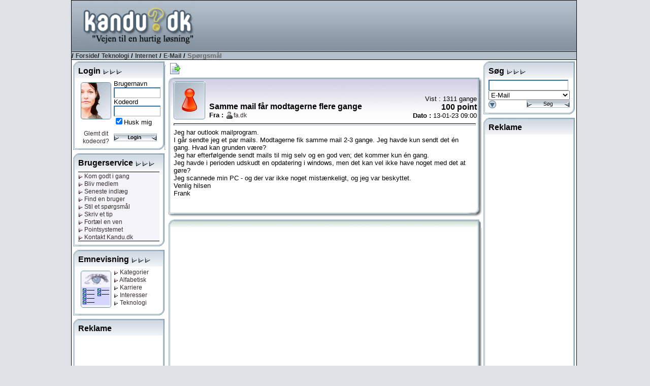

--- FILE ---
content_type: text/html; charset=utf-8
request_url: https://www.google.com/recaptcha/api2/aframe
body_size: 267
content:
<!DOCTYPE HTML><html><head><meta http-equiv="content-type" content="text/html; charset=UTF-8"></head><body><script nonce="tfO6PXN0_X1pCdXSNBGeLw">/** Anti-fraud and anti-abuse applications only. See google.com/recaptcha */ try{var clients={'sodar':'https://pagead2.googlesyndication.com/pagead/sodar?'};window.addEventListener("message",function(a){try{if(a.source===window.parent){var b=JSON.parse(a.data);var c=clients[b['id']];if(c){var d=document.createElement('img');d.src=c+b['params']+'&rc='+(localStorage.getItem("rc::a")?sessionStorage.getItem("rc::b"):"");window.document.body.appendChild(d);sessionStorage.setItem("rc::e",parseInt(sessionStorage.getItem("rc::e")||0)+1);localStorage.setItem("rc::h",'1769039434608');}}}catch(b){}});window.parent.postMessage("_grecaptcha_ready", "*");}catch(b){}</script></body></html>

--- FILE ---
content_type: application/javascript
request_url: http://www.kandu.dk/scripts/kandu.js?ver=1
body_size: 4360
content:
function openwindow(url,name,width,height){
		window.open(url, name, "toolbar=no,location=no,directories=no,status=no,menubar=no,resizable=no,scrollbars=no,width="+width+",height="+height+",top="+((screen.height/2)-165)+",left="+((screen.width/2)-185));
	}

function openmodalwindow(url,width,height){
		window.showModalDialog(url,"","dialogWidth:"+width+"px;dialogHeight:"+height+"px;");
//(url, name, "toolbar=no,location=no,directories=no,status=no,menubar=no,resizable=no,scrollbars=no,width="+width+",height="+height+",top="+((screen.height/2)-165)+",left="+((screen.width/2)-185));
	}

function showHide(obj,objImg,img1,img2)
{
    if (document.getElementById) 
    { // DOM3 = IE5, NS6
        var el = document.getElementById(obj);
        var elimg = document.getElementById(objImg);
        if (!el) return;
        if (el.style.display == "none") 
        {
         
            if (el.style.filter && typeof el.style.filter != "undefined")
            {
			    el.style.zoom="1";
			    el.style.filter = "progid:DXImageTransform.Microsoft.Pixelate(MaxSquare=30)";
			    el.filters[0].Apply();
			    el.filters[0].Play();
			}
       	    el.style.display = "block";

			if (elimg)
			   elimg.src = img2;
		}
        else 
        {
			el.style.display = "none";
			if (elimg)
			   elimg.src = img1;
		}    
	}
	else {
		if (document.layers) 
		{ // Netscape 4
		    if (document.obj.display == 'none')
		    {
			    document.obj.display = 'block';
			    document.elimg.src = img2;
			}
		    else
		    {
			    document.obj.display = 'none';
			    document.elimg.src = img1;
			}
		}
		else 
		{ // IE 4
		    if (document.all.obj.style.display == 'none')
		    {
			    document.all.obj.style.display = 'block';
			    document.elimg.src = img2;
			}
		    else
		    {
			    document.all.obj.style.display = 'none';
			    document.elimg.src = img1;
			}
		}
	}
}

function showTree(obj, show)
{
    if (document.getElementById) 
    { // DOM3 = IE5, NS6
        var el = document.getElementById(obj);
        if (!el) return;
        if (el.style.display == "none") 
        {
            if (el.style.filter && typeof el.style.filter != "undefined")
            {
			    el.style.zoom="1";
			    el.style.filter = "progid:DXImageTransform.Microsoft.Pixelate(MaxSquare=30)";
			    el.filters[0].Apply();
			    el.filters[0].Play();
			}
       	    el.style.display = "block";
		}
        else 
        {
			el.style.display = "none";
		}    
	}
	else {
		if (document.layers) 
		{ // Netscape 4
		    if (document.obj.display == 'none')
		    {
			    document.obj.display = 'block';
			}
		    else
		    {
			    document.obj.display = 'none';
			}
		}
		else 
		{ // IE 4
		    if (document.all.obj.style.display == 'none')
		    {
			    document.all.obj.style.display = 'block';
			}
		    else
		    {
			    document.all.obj.style.display = 'none';
			}
		}
	}
}

function showHideTree(obj)
{
    if (document.getElementById) 
    { // DOM3 = IE5, NS6
        var el = document.getElementById(obj);
        if (!el) return;
        if (el.style.display == "none") 
        {
            if (el.style.filter && typeof el.style.filter != "undefined")
            {
			    el.style.zoom="1";
			    el.style.filter = "progid:DXImageTransform.Microsoft.Pixelate(MaxSquare=30)";
			    el.filters[0].Apply();
			    el.filters[0].Play();
			}
       	    el.style.display = "block";
		}
        else 
        {
			el.style.display = "none";
		}    
	}
	else {
		if (document.layers) 
		{ // Netscape 4
		    if (document.obj.display == 'none')
		    {
			    document.obj.display = 'block';
			}
		    else
		    {
			    document.obj.display = 'none';
			}
		}
		else 
		{ // IE 4
		    if (document.all.obj.style.display == 'none')
		    {
			    document.all.obj.style.display = 'block';
			}
		    else
		    {
			    document.all.obj.style.display = 'none';
			}
		}
	}
}

function ButMouseOver(obj)
{
        var el = document.getElementById(obj);
        if (!el) return;
        el.className = "ButOver";
}
function ButMouseOut(obj)
{
        var el = document.getElementById(obj);
        if (!el) return;
        el.className = "ButOut";
}

